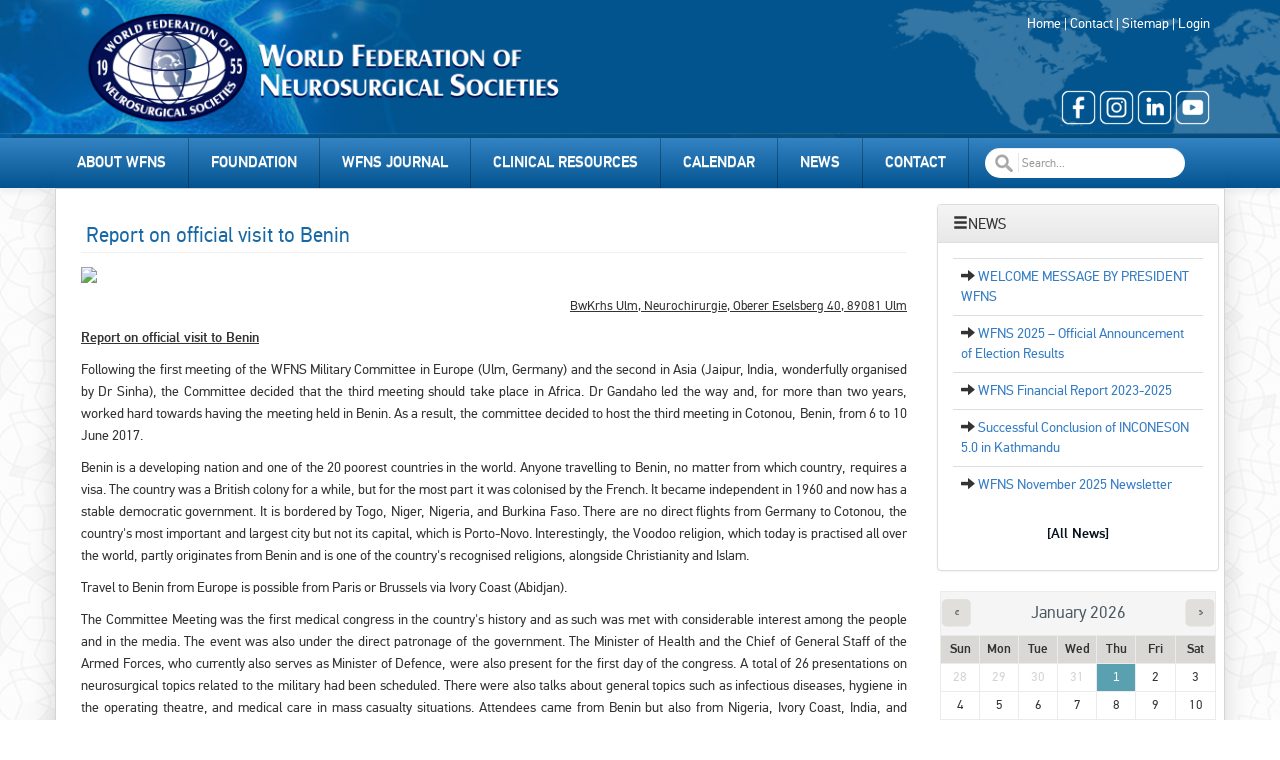

--- FILE ---
content_type: text/html; charset=utf-8
request_url: https://wfns.org/news/20/report-on-official-visit-to-benin
body_size: 50180
content:


<!DOCTYPE html>
<html lang="en">
<head>

	<!-- Start cookieyes banner --> <script id="cookieyes" type="text/javascript" src="https://cdn-cookieyes.com/client_data/8aacebdb6d3781d91e886edc/script.js"></script> <!-- End cookieyes banner -->
	
	
	<!-- Google tag (gtag.js) --> <script async src="https://www.googletagmanager.com/gtag/js?id=AW-16643741571"></script> <script> window.dataLayer = window.dataLayer || []; function gtag(){dataLayer.push(arguments);} gtag('js', new Date()); gtag('config', 'AW-16643741571'); </script> 
	
	<!-- Event snippet for Page view conversion page --> <script> gtag('event', 'conversion', {'send_to': 'AW-16643741571/RVjZCJjF38MZEIOvrYA-'}); </script> 
	
	
    <meta charset="utf-8" /><meta http-equiv="Content-Language" content="tr" /><meta name="viewport" content="width=device-width, initial-scale=1" /><meta name="robots" content="FOLLOW,INDEX" /><meta name="google-site-verification" content="2uAtrdmHBSVLWvfy1KVm9yDJs0QIoLVzssHRWL_INWY" />

    <script src="/js/tab.js"></script>

    <!-- Page Description Begin-->
    <meta name="description" content="World Federation of Neurosurgical Societies WFNS" /><meta name="keywords" content="Report,on,official,visit,to,Benin" /><meta name="author" content="World Federation of Neurosurgical Societies WFNS" /><link rel="stylesheet" href="https://maxcdn.bootstrapcdn.com/font-awesome/4.6.3/css/font-awesome.min.css" /><link rel="stylesheet" href="https://maxcdn.bootstrapcdn.com/bootstrap/3.3.6/css/bootstrap.min.css" integrity="sha384-1q8mTJOASx8j1Au+a5WDVnPi2lkFfwwEAa8hDDdjZlpLegxhjVME1fgjWPGmkzs7" crossorigin="anonymous" /><link rel="stylesheet" href="https://maxcdn.bootstrapcdn.com/bootstrap/3.3.6/css/bootstrap-theme.min.css" integrity="sha384-fLW2N01lMqjakBkx3l/M9EahuwpSfeNvV63J5ezn3uZzapT0u7EYsXMjQV+0En5r" crossorigin="anonymous" />
    <!-- HTML5 shim and Respond.js for IE8 support of HTML5 elements and media queries -->
    <!--[if lt IE 9]>
<![endif]-->

    <script src="https://ajax.googleapis.com/ajax/libs/jquery/1.12.4/jquery.min.js"></script>
    <link href="/style/din.css" type="text/css" rel="stylesheet" /><link href="/style/style.css?a=999" type="text/css" rel="stylesheet" /><link href="/style/menu.css?a=432" type="text/css" rel="stylesheet" />

    <script>
        (function (i, s, o, g, r, a, m) {
            i['GoogleAnalyticsObject'] = r; i[r] = i[r] || function () {
                (i[r].q = i[r].q || []).push(arguments)
            }, i[r].l = 1 * new Date(); a = s.createElement(o),
            m = s.getElementsByTagName(o)[0]; a.async = 1; a.src = g; m.parentNode.insertBefore(a, m)
        })(window, document, 'script', 'https://www.google-analytics.com/analytics.js', 'ga');

        ga('create', 'UA-29791375-15', 'auto');
        ga('send', 'pageview');

    </script>

<title>
	Report on official visit to Benin | WFNS
</title></head>

<body>
    <form method="post" action="./report-on-official-visit-to-benin" onsubmit="javascript:return WebForm_OnSubmit();" id="form2">
<div class="aspNetHidden">
<input type="hidden" name="__EVENTTARGET" id="__EVENTTARGET" value="" />
<input type="hidden" name="__EVENTARGUMENT" id="__EVENTARGUMENT" value="" />
<input type="hidden" name="__VIEWSTATE" id="__VIEWSTATE" value="/wEPDwUKMTY1MTY2Mjk4NGQYAQVEY3RsMDAkY3RsMDAkQ29udGVudFBsYWNlSG9sZGVyTWFzdGVyJENvbnRlbnRQbGFjZUhvbGRlclN1YlBhZ2UkZ3ZBbGwPZ2TvNoNDrWgMrH7+jiC6ijTSWkVnSkHrQNiG2RM+uncqrA==" />
</div>

<script type="text/javascript">
//<![CDATA[
var theForm = document.forms['form2'];
if (!theForm) {
    theForm = document.form2;
}
function __doPostBack(eventTarget, eventArgument) {
    if (!theForm.onsubmit || (theForm.onsubmit() != false)) {
        theForm.__EVENTTARGET.value = eventTarget;
        theForm.__EVENTARGUMENT.value = eventArgument;
        theForm.submit();
    }
}
//]]>
</script>


<script src="/WebResource.axd?d=Kk5B05EGT39u2ri-go47yJ4grX0rU9ag3Mhq0kvRI3WGlMcAHpe8rMm4udI7OiH1Xy8zolZ5B4SSZaf0RWvM9KYRYy0T3zASmFieHSOlZ6M1&amp;t=638901879720898773" type="text/javascript"></script>


<script src="/ScriptResource.axd?d=g5sQd2TIYht6sOU9KkJWLtTQywMDCLhpjjX75RcCL6bwu8TVTyV32X-j6FgTeeOVryEnd-IeWg3sb6k7-57KC8QfWTkNwNEXkwXGDvXrZgE3IPqHwckHePTNHTDx-6IuLtH5hSRmGv7xwEe4ucXctWX59Nx3RNn34tEufgid4_w1&amp;t=ffffffffe6692900" type="text/javascript"></script>
<script src="/ScriptResource.axd?d=pQE3rlVcbv3gkK7s9U1MFLmCrarIPyEA4fxfbKsnGK_72ioUTHrlduzJoSe6ZdLwZGifiTblNOGwlT_NdpKM2zGGuhxreNyzO16pjtq36tn5Wkm8L_1Pq6BN7yk20i-nhBh8VK2kGrZoY19rT-77evFAgZBKIogMOFns_4ffUyU-03QcOn4TxUWl_iM4jRt-0&amp;t=32e5dfca" type="text/javascript"></script>
<script type="text/javascript">
//<![CDATA[
if (typeof(Sys) === 'undefined') throw new Error('ASP.NET Ajax client-side framework failed to load.');
//]]>
</script>

<script src="/ScriptResource.axd?d=8oheH2_iGSRD56RN9fKaTm2evMnL59XTrGHhkDP1CU5HvwQ5tnRCW2C_VlBpdIkie7vtxCA_Ij2Tk5GhEC21T3-RYMxZq5K72upU0tM_PGJhESD-C32lVvAp_HW5II58YwcbmGKBoWMcjdo1QR-mg6S_gyHKS2T93UYRuleJ8myORRUvftY8i3BT19IoUDX60&amp;t=32e5dfca" type="text/javascript"></script>
<script type="text/javascript">
//<![CDATA[
function WebForm_OnSubmit() {
if (typeof(ValidatorOnSubmit) == "function" && ValidatorOnSubmit() == false) return false;
return true;
}
//]]>
</script>

<div class="aspNetHidden">

	<input type="hidden" name="__VIEWSTATEGENERATOR" id="__VIEWSTATEGENERATOR" value="CA8C29DA" />
</div>
        <!-- HEADER BEGIN -->

        <div class="container-fluid wide">
            <div class="container">
                <div class="row">
                    <div class="col-xs-12 col-xs-12-center  col-sm-7 col-md-9">
                        <a href="/">
                            <img style="padding: 10px; display: inline !important; max-width: 548px;" width="100%" src="/images/logofull.png" class="img-responsive"></a>
                    </div>
                    <div class="col-xs-12 col-sm-5 col-md-3" style="padding-top: 13px; padding-bottom: 13px;">
                        <div class="row">
                            <div class="col-xs-12   col-sm-12  col-md-12 topmenu text-right" style="margin-bottom: 5px">
                                <a href="/" class="topmenu">Home</a> | <a href="/menu/42/contact" class="topmenu">Contact</a> | <a href="/site-map/" class="topmenu">Sitemap</a> | <a  class='topmenu' href='/login'>Login</a>
                            </div>
                            <div class="col-xs-12  col-sm-12 col-xs-12-center col-lg-12 vmargin text-right">
                                <a target="_blank" class="imgHover headericon" href="https://www.facebook.com/people/World-Federation-of-Neurosurgical-Societies/100086866039378/">
                                    <img src="/images/facebook.png" width="35" /></a>
                                <a target="_blank" class="imgHover headericon" href="https://www.instagram.com/wfns_neurosurgery?igsh=b2x0Ymc4YWh1MXY4">
                                    <img src="/images/instagram.png" width="35" /></a>
									<a target="_blank" class="imgHover headericon" href="https://www.linkedin.com/authwall?trk=bf&trkInfo=AQHOcnRzh96vkwAAAYYNDKVQASlEyWQjOa91-s5DzzJ1Kon0E56xac1oHFup1zE4nkVp6K8Ok2WTeZp3PK2Ni256IowQ_ZSD982SHj2ieVXmPpW4IlQJYSQYb2mPlKTcFW4jzzQ=&original_referer=&sessionRedirect=https%3A%2F%2Fwww.linkedin.com%2Fcompany%2Fworld-federation-of-neurosurgical-societies%2F">
                                    <img src="/images/link.png" width="35" /></a>
                                <a href="https://www.youtube.com/@worldfederationofneurosurgical" target="_blank" class="imgHover headericon">
                                    <img src="/images/youtube.png?a=23453" width="35" /></a>
                            </div>
                        </div>
                    </div>
                </div>
            </div>
        </div>

        <!-- HEADER END -->

        <div class="container-fluid menuwide">
            

<div class="container  hidden-xs" style="position: relative; padding-left: 0; padding-right: 0px;">
        <div class="main-header" role="banner">
            <div class="mainNavigationPlaceHolder affix-top" data-spy="affix" data-offset-top="250">

                <nav class="navbar yamm main mainNavigation" role="navigation">
                    <div class="navbar-header">
                        <a href="#" data-toggle="collapse" data-target="#navbar-collapse-grid" class="mobileMenuBar">
                            <button style="background: #FFF !important;" type="button" data-toggle="collapse" data-target="#navbar-collapse-grid" class="navbar-toggle">
                                <span class="icon-bar"></span><span class="icon-bar"></span>
                                <span class="icon-bar"></span>
                            </button>
                        </a>
                    </div>
                    <div id="navbar-collapse-grid" class="navbar-collapse collapse">
					<div class="container" style="padding:0">
                        <ul class='nav navbar-nav mainnav'><li class='dropdown yamm-fw'><a href='/menu/2/about-wfns' target='_self' class='dropdown-toggle lv1MainMenu' data-toggle='dropdown'>About WFNS<br/></a><ul class='dropdown-menu'><li><div class='yamm-content'><div class='row menu'><div class='col-sm-3'><a class='lv2MainMenu' href='/menu/5/wfns-history' target='_self'>WFNS History</a></div><div class='col-sm-3'><a class='lv2MainMenu' href='/menu/6/constitution-bylaws' target='_self'>Constitution & Bylaws</a></div><div class='col-sm-3'><span class='menudeneme'>Governance</span><ul><li><a href='/menu/8/wfns-officers' target='_self'>WFNS Officers</a></li><li><a href='/menu/16/wfns-executive-committees' target='_self'>WFNS Executive Committees</a></li></ul></div><div class='col-sm-3'><a class='lv2MainMenu' href='/committees' target='_self'>WFNS Committees</a></div></div><div class='row menu'><div class='col-sm-3'><a class='lv2MainMenu' href='/all-member-societies' target='_self'>WFNS Member Societies</a></div><div class='col-sm-3'><a class='lv2MainMenu' href='/menu/19/become-a-member-society' target='_self'>Become a Member Society</a></div><div class='col-sm-3'><a class='lv2MainMenu' href='/WFNSData/Document/Statement_of_Ethics_in_Neurosurgery.pdf' target='_blank'>Statement of Ethics in Neurosurgery</a></div><div class='col-sm-3'><a class='lv2MainMenu' href='/menu/54/financial-statement' target='_self'>Financial Statement </a></div></div><div class='row menu'><div class='col-sm-3'><a class='lv2MainMenu' href='/menu/61/global-neurosurgical-workforce-map' target='_self'>Global Neurosurgical Workforce Map</a></div></div></li></ul></li><li class='dropdown yamm-fw'><a href='/menu/3/foundation' target='_self' class='dropdown-toggle lv1MainMenu' data-toggle='dropdown'>Foundation<br/></a><ul class='dropdown-menu'><li><div class='yamm-content'><div class='row menu'><div class='col-sm-3'><span class='menudeneme'><a href='/menu/9/about-the-foundation' target='_self'>About the Foundation</a></span><ul><li><a href='/menu/10/executive-board-advisory-board' target='_self'>Executive Board & Advisory Board</a></li><li><a href='/menu/20/foundation-bylaws' target='_self'>Foundation Bylaws</a></li><li><a href='/menu/80/wfns-foundation-usa' target='_self'>WFNS Foundation USA</a></li></ul></div><div class='col-sm-3'><span class='menudeneme'>Training Centers & Fellowship</span><ul><li><a href='/training-centers' target='_self'>Training Centers & Guideline</a></li><li><a href='/menu/23/fellowship-criteria-application-form' target='_self'>Fellowship Criteria & Application Form</a></li></ul></div><div class='col-sm-3'><span class='menudeneme'>Neurosurgical Equipment Support</span><ul><li><a href='/menu/24/equipment-sponsors' target='_self'>Equipment Sponsors</a></li><li><a href='/menu/25/criteria-application-form' target='_self'>Criteria & Application Form</a></li><li><a href='/menu/26/neurosurgical-equipment-dispatched' target='_self'>Neurosurgical Equipment Dispatched</a></li></ul></div><div class='col-sm-3'><a class='lv2MainMenu' href='/menu/27/projects-stories' target='_self'>Projects & Stories</a></div></div><div class='row menu'><div class='col-sm-3'><span class='menudeneme'>How You Can Help</span><ul><li><a href='/menu/29/make-a-donation' target='_self'>Make A Donation</a></li><li><a href='/menu/31/see-previous-donors' target='_self'>See Previous Donors</a></li><li><a href='/WFNSData/Uploads/files/WFNSFoundationSponsorprospectus.pdf' target='_blank'>WFNS Foundation Sponsor Prospectus</a></li></ul></div></div></li></ul></li><li class='yamm-fw'><a class='dropdown-toggle lv1MainMenu' href='/menu/85/wfns-journal' target='_self'>WFNS Journal</a></li><li class='dropdown yamm-fw'><a href='/menu/4/clinical-resources' target='_self' class='dropdown-toggle lv1MainMenu' data-toggle='dropdown'>Clinical Resources<br/></a><ul class='dropdown-menu'><li><div class='yamm-content'><div class='row menu'><div class='col-sm-3'><a class='lv2MainMenu' href='/menu/32/wfns-reviews-in-neurosurgery' target='_self'>WFNS Reviews in Neurosurgery</a></div><div class='col-sm-3'><a class='lv2MainMenu' href='/menu/33/textbooks' target='_self'>Textbooks</a></div><div class='col-sm-3'><a class='lv2MainMenu' href='/menu/34/journals' target='_self'>Journals</a></div><div class='col-sm-3'><a class='lv2MainMenu' href='/menu/35/clinical-presentations' target='_self'>Clinical Presentations</a></div></div><div class='row menu'><div class='col-sm-3'><a class='lv2MainMenu' href='/menu/43/clinical-guidelines' target='_self'>Clinical Guidelines</a></div><div class='col-sm-3'><a class='lv2MainMenu' href='/menu/78/webinars' target='_self'>Webinars</a></div></div></li></ul></li><li class='dropdown yamm-fw'><a href='/menu/36/calendar' target='_self' class='dropdown-toggle lv1MainMenu' data-toggle='dropdown'>Calendar<br/></a><ul class='dropdown-menu'><li><div class='yamm-content'><div class='row menu'><div class='col-sm-3'><a class='lv2MainMenu' href='/events/14' target='_self'>WFNS Events</a></div><div class='col-sm-3'><a class='lv2MainMenu' href='/events/16' target='_self'>WFNS Committees</a></div><div class='col-sm-3'><a class='lv2MainMenu' href='/events/17' target='_self'>WFNS Member Societies</a></div><div class='col-sm-3'><a class='lv2MainMenu' href='/events/18' target='_self'>Other Events</a></div></div><div class='row menu'><div class='col-sm-3'><a class='lv2MainMenu' href='/events' target='_self'>All Events</a></div></div></li></ul></li><li class='yamm-fw'><a class='dropdown-toggle lv1MainMenu' href='/news' target='_self'>News</a></li><li class='yamm-fw'><a class='dropdown-toggle lv1MainMenu' href='/menu/42/contact' target='_self'>Contact</a></li></ul>
						</div>
                    </div>
                </nav>
            </div>
        </div>
        <div style="width: 200px; height: 35px; position: absolute; right: 40px; top: 10px;" class="hidden-md hidden-sm hidden-xs">
            <div id="inc_menu1_incSearch_Panel1" onkeypress="javascript:return WebForm_FireDefaultButton(event, &#39;inc_menu1_incSearch_Button1&#39;)">
	
    <script type="text/javascript">
        $(document).ready(function(){
            $("#Button1").bind("click",function(){$('#'+'inc_menu1_incSearch_Button1').trigger("click");return false;});
            $("body, input, textarea").keypress(function(e){
                if(e.which==13) $("#Button1").click();
            });
        });
        
    </script>
    <input name="ctl00$ctl00$inc_menu1$incSearch$inpGoogleSearch" type="text" id="inc_menu1_incSearch_inpGoogleSearch" class="form-control araInput" placeholder="Search..." />

    <input type="hidden" name="ctl00$ctl00$inc_menu1$incSearch$ie" id="inc_menu1_incSearch_ie" value="UTF-8" />
    <input type="hidden" name="ctl00$ctl00$inc_menu1$incSearch$cx" id="inc_menu1_incSearch_cx" value="006478987534878280734:dwfslacwaky" />
    <input type="hidden" name="ctl00$ctl00$inc_menu1$incSearch$cof" id="inc_menu1_incSearch_cof" value="FORID:11" />

    <div style="visibility: hidden; width: 0; height: 0; margin: 0; padding: 0;">    <span id="inc_menu1_incSearch_validationSearch" style="visibility:hidden;">&nbsp;</span>
            <input type="submit" name="ctl00$ctl00$inc_menu1$incSearch$Button1" value="Button" id="inc_menu1_incSearch_Button1" style="height:0px;width:0px;" />
    </div>

</div>


        </div>
    </div>

    <div class="hidden-sm hidden-md hidden-lg">
        <nav class="navbar navbar-default" style="z-index: 9999">
            <div class="container-fluid">
                <div class="navbar-header">
                    <button type="button" class="navbar-toggle collapsed" data-toggle="collapse" data-target="#navbar" aria-expanded="false" aria-controls="navbar">
                        <span class="sr-only">Toggle navigation</span>
                        <span class="icon-bar"></span>
                        <span class="icon-bar"></span>
                        <span class="icon-bar"></span>
                    </button>
                </div>
                <div id="navbar" class="navbar-collapse collapse">
                    <ul class='nav navbar-nav yenimobile'><li class='dropdown'><a href='/menu/2/about-wfns' target='_self' class='dropdown-toggle' data-toggle='dropdown' role='button' aria-haspopup='true' aria-expanded='false'>About WFNS <span class='caret'></span><br/></a><ul class='dropdown-menu'><li><a href='/menu/5/wfns-history' target='_self'>WFNS History</a></li><li><a href='/menu/6/constitution-bylaws' target='_self'>Constitution & Bylaws</a></li><li><a href='/menu/7/governance' target='_self'>Governance</a></li><li><a href='/committees' target='_self'>WFNS Committees</a></li><li><a href='/all-member-societies' target='_self'>WFNS Member Societies</a></li><li><a href='/menu/19/become-a-member-society' target='_self'>Become a Member Society</a></li><li><a href='/WFNSData/Document/Statement_of_Ethics_in_Neurosurgery.pdf' target='_blank'>Statement of Ethics in Neurosurgery</a></li><li><a href='/menu/54/financial-statement' target='_self'>Financial Statement </a></li><li><a href='/menu/61/global-neurosurgical-workforce-map' target='_self'>Global Neurosurgical Workforce Map</a></li></ul></li><li class='dropdown'><a href='/menu/3/foundation' target='_self' class='dropdown-toggle' data-toggle='dropdown' role='button' aria-haspopup='true' aria-expanded='false'>Foundation <span class='caret'></span><br/></a><ul class='dropdown-menu'><li><a href='/menu/9/about-the-foundation' target='_self'>About the Foundation</a></li><li><a href='/menu/11/training-centers-fellowship' target='_self'>Training Centers & Fellowship</a></li><li><a href='/menu/21/neurosurgical-equipment-support' target='_self'>Neurosurgical Equipment Support</a></li><li><a href='/menu/27/projects-stories' target='_self'>Projects & Stories</a></li><li><a href='/menu/28/how-you-can-help' target='_self'>How You Can Help</a></li></ul></li><li><a href='/menu/85/wfns-journal' target='_self'>WFNS Journal</a></li><li class='dropdown'><a href='/menu/4/clinical-resources' target='_self' class='dropdown-toggle' data-toggle='dropdown' role='button' aria-haspopup='true' aria-expanded='false'>Clinical Resources <span class='caret'></span><br/></a><ul class='dropdown-menu'><li><a href='/menu/32/wfns-reviews-in-neurosurgery' target='_self'>WFNS Reviews in Neurosurgery</a></li><li><a href='/menu/33/textbooks' target='_self'>Textbooks</a></li><li><a href='/menu/34/journals' target='_self'>Journals</a></li><li><a href='/menu/35/clinical-presentations' target='_self'>Clinical Presentations</a></li><li><a href='/menu/43/clinical-guidelines' target='_self'>Clinical Guidelines</a></li><li><a href='/menu/78/webinars' target='_self'>Webinars</a></li></ul></li><li class='dropdown'><a href='/menu/36/calendar' target='_self' class='dropdown-toggle' data-toggle='dropdown' role='button' aria-haspopup='true' aria-expanded='false'>Calendar <span class='caret'></span><br/></a><ul class='dropdown-menu'><li><a href='/events/14' target='_self'>WFNS Events</a></li><li><a href='/events/16' target='_self'>WFNS Committees</a></li><li><a href='/events/17' target='_self'>WFNS Member Societies</a></li><li><a href='/events/18' target='_self'>Other Events</a></li><li><a href='/events' target='_self'>All Events</a></li></ul></li><li><a href='/news' target='_self'>News</a></li><li><a href='/menu/42/contact' target='_self'>Contact</a></li></ul>
                </div>
            </div>
        </nav>
    </div>

        </div>

        <div class="container-fluid icerikbg" >
            

    <div class="container icbg">
        <div class="row">
            <div class="col-sm-12 col-md-9 box">
                <div style="padding:20px;"><div id="ab">
                  </div>
                    
    <div id="ContentPlaceHolderMaster_ContentPlaceHolderSubPage_pnlContent">
	
        <h1 itemprop="description">
            <span id="ContentPlaceHolderMaster_ContentPlaceHolderSubPage_lblTitle">Report on official visit to Benin</span>
        </h1>

        <p align="justify">
	<img src="http://wfns.info/WFNSData/Uploads/images/news_header12072017.jpg" width="100%" /></p>
<p align="right">
	<font size="-1"><u>BwKrhs Ulm, Neurochirurgie, Oberer Eselsberg 40, 89081 Ulm</u></font></p>
<p align="justify">
	<strong><u>Report on official visit to Benin </u></strong><strong><u> </u></strong></p>
<p align="justify">
	Following the first meeting of the WFNS Military Committee in Europe (Ulm, Germany) and the second in Asia (Jaipur, India, wonderfully organised by Dr Sinha), the Committee decided that the third meeting should take place in Africa. Dr Gandaho led the way and, for more than two years, worked hard towards having the meeting held in Benin. As a result, the committee decided to host the third meeting in Cotonou, Benin, from 6 to 10 June 2017.</p>
<p align="justify">
	Benin is a developing nation and one of the 20 poorest countries in the world. Anyone travelling to Benin, no matter from which country, requires a visa. The country was a British colony for a while, but for the most part it was colonised by the French. It became independent in 1960 and now has a stable democratic government. It is bordered by Togo, Niger, Nigeria, and Burkina Faso. There are no direct flights from Germany to Cotonou, the country&#39;s most important and largest city but not its capital, which is Porto-Novo. Interestingly, the Voodoo religion, which today is practised all over the world, partly originates from Benin and is one of the country&#39;s recognised religions, alongside Christianity and Islam.</p>
<p align="justify">
	Travel to Benin from Europe is possible from Paris or Brussels via Ivory Coast (Abidjan).</p>
<p align="justify">
	The Committee Meeting was the first medical congress in the country&#39;s history and as such was met with considerable interest among the people and in the media. The event was also under the direct patronage of the government. The Minister of Health and the Chief of General Staff of the Armed Forces, who currently also serves as Minister of Defence, were also present for the first day of the congress. A total of 26 presentations on neurosurgical topics related to the military had been scheduled. There were also talks about general topics such as infectious diseases, hygiene in the operating theatre, and medical care in mass casualty situations. Attendees came from Benin but also from Nigeria, Ivory Coast, India, and Germany. A number of registered participants from other European, African, and Asian countries had to cancel their visit because they did not receive their visa in time.</p>
<p align="justify">
	Some presentations had to be cancelled as a result and were replaced with presentations by military colleagues from Benin. These substitute presentations were nevertheless very interesting and made for extensive discussions. On average, the presentations lasted 7 minutes, while the longest lasted 17 minutes. The discussions lasted an average of 9 minutes per presentation, with the longest discussion lasting 11 minutes. This shows that every presentation was the subject of great interest and keen discussion. To overcome any language barriers, interpretation from French to English and vice versa was provided via headphones.</p>
<p align="justify">
	Another highlight was the activation of a mobile surgical unit. Financed partly from government funds and with European sponsorship, Dr&nbsp;Gandaho had installed a large-capacity container on a truck, in which surgery can be performed in any environment. All participants had the opportunity to view this container. The day after the congress, the container was used for the first time. In the morning, it was driven to Ouida, where the first operations were performed.</p>
<p align="justify">
	All in all, the meeting showed that, despite all difficulties, it is indeed possible to host such an event in a developing country. Especially for the country and our colleagues in Benin, the meeting provided a wealth of knowledge and experience and served as a demonstration of the esteem of their colleagues in the neurosurgical community.</p>
<p align="justify">
	The location for the next meeting is yet to be decided. There are plans for it to be held in North or South America.&nbsp; Details will be discussed during the WFNS Congress in Istanbul.</p>
<p align="justify">
	&nbsp;</p>
<p style="text-align: center;">
	<img src="http://wfns.info/WFNSData/Uploads/images/news_fig1_12072017.jpg" width="100%" /><br />
	<strong>West African press at the opening of the meeting</strong><br />
	&nbsp;</p>
<p style="text-align: center;">
	<img src="http://wfns.info/WFNSData/Uploads/images/news_fig2_12072017.jpg" width="100%" /><br />
	<strong>Round-table discussion</strong><br />
	&nbsp;</p>
<p style="text-align: center;">
	<img src="http://wfns.info/WFNSData/Uploads/images/news_fig3_12072017.jpg" width="100%" /><br />
	<strong>Surgical container on a truck</strong></p>
<p align="justify">
	Professor U.M. Mauer, MD, (Col, MC)<br />
	<b>Medical Director, Section XII&nbsp;&nbsp;&nbsp;&nbsp;&nbsp;&nbsp;&nbsp;&nbsp;&nbsp;&nbsp;</b>&nbsp;&nbsp;&nbsp;&nbsp;&nbsp;&nbsp;&nbsp;&nbsp;&nbsp;&nbsp;&nbsp;&nbsp;&nbsp;&nbsp;&nbsp;&nbsp;&nbsp;&nbsp;&nbsp;&nbsp;&nbsp;&nbsp;&nbsp;&nbsp;&nbsp;&nbsp;&nbsp;&nbsp;&nbsp;&nbsp;&nbsp;&nbsp;&nbsp;&nbsp;&nbsp;&nbsp;&nbsp;&nbsp;&nbsp;&nbsp;&nbsp;&nbsp;&nbsp;&nbsp;&nbsp;&nbsp;&nbsp;&nbsp;&nbsp;&nbsp;&nbsp;&nbsp;&nbsp;&nbsp;&nbsp;&nbsp;&nbsp;&nbsp;&nbsp;&nbsp;&nbsp;&nbsp;&nbsp;&nbsp;&nbsp;&nbsp;&nbsp;&nbsp;&nbsp;&nbsp;&nbsp;&nbsp;&nbsp;&nbsp;&nbsp;&nbsp;&nbsp;&nbsp;&nbsp;&nbsp;&nbsp;</p>
    
</div>
    

                </div>
            </div>
            <div class="col-sm-12 col-md-3 box">
                
                <div class='panel-group' id='accordion'><div class='panel panel-default'><div class='panel-heading'><h4 class='panel-title'><a data-toggle='collapse' data-parent='#accordion' href='#collapseOne'><span class='glyphicon glyphicon-menu-hamburger'></span>NEWS</a> </h4></div><div id='collapseOne' class='panel-collapse collapse in'><div class='panel-body'><table class='table'><tr><td><span class='glyphicon glyphicon-arrow-right'></span> <a href='https://wfns.org/WFNSData/Uploads/files/WELCOME_MESSAGE_BY_PRESIDENT_WFNS.pdf' target='_blank' >WELCOME MESSAGE BY PRESIDENT WFNS</a> </td></tr><tr><td><span class='glyphicon glyphicon-arrow-right'></span> <a href='/news/386/wfns-2025-official-announcement-of-election-results' target='_parent' >WFNS 2025 – Official Announcement of Election Results</a> </td></tr><tr><td><span class='glyphicon glyphicon-arrow-right'></span> <a href='/news/385/wfns-financial-report-2023-2025' target='_parent' >WFNS Financial Report 2023-2025</a> </td></tr><tr><td><span class='glyphicon glyphicon-arrow-right'></span> <a href='/news/384/successful-conclusion-of-inconeson-5-0-in-kathmandu' target='_parent' >Successful Conclusion of INCONESON 5.0 in Kathmandu</a> </td></tr><tr><td><span class='glyphicon glyphicon-arrow-right'></span> <a href='/news/383/wfns-november-2025-newsletter' target='_parent' >WFNS November 2025 Newsletter</a> </td></tr></table><p align='center'><a style='margin-bottom:10px;font-size:14px; color:#05101c' href='/news/'><b>[All News]</b></a></p></div></div></div></div>
 
                <div class="hidden-xs hidden-md hidden-lg col-sm-12" style="margin-top: 10px; padding: 0px;"></div>
                
<style type="text/css">
    a.h2, a.h2:link {
        text-decoration: none;
        padding: 0px;
        color: #59A1B0;
        font-size: 13px;
        font-weight: bold;
    }


    .tooltip {
        position: static;
        opacity: unset;
        text-align: center;
    }

    .dayHeader {
        text-align: center;
    }

    .TitleCss {
        margin: 5px 0px 5px 0px;
    }
</style>

<link href="/js/cluetip/jquery.cluetip.css" type="text/css" rel="stylesheet" />
<script type="text/javascript">
    Sys.Application.add_load(function () {
        $('.tooltip').cluetip({ splitTitle: '|', mouseOutClose: true, sticky: true, closePosition: 'title', arrows: true });
    });
    //Sys.WebForms.PageRequestManager.getInstance().add_endRequest(doSomething);
</script>
<script type="text/javascript">
//<![CDATA[
Sys.WebForms.PageRequestManager._initialize('ctl00$ctl00$ContentPlaceHolderMaster$inc_calendar$ScriptManager1', 'form2', ['tctl00$ctl00$ContentPlaceHolderMaster$inc_calendar$UpdatePanel1','ContentPlaceHolderMaster_inc_calendar_UpdatePanel1'], [], [], 90, 'ctl00$ctl00');
//]]>
</script>

<div id="ContentPlaceHolderMaster_inc_calendar_UpdatePanel1">
	
        <div style="margin: 0px; padding: 0px; padding-left: 3px;">
            <table id="ContentPlaceHolderMaster_inc_calendar_CalendarEvent" cellspacing="2" cellpadding="4" title="Calendar" style="border-width:1px;border-style:None;height:244px;width:99%;">
		<tr><td colspan="7" style="background-color:WhiteSmoke;border-color:#EBEBEB;border-width:1px;border-style:Solid;"><table class="TitleCss" cellspacing="0" style="color:#4D5A63;font-family:PFDinText,Arial,sans-serif;font-size:17px;width:100%;border-collapse:collapse;">
			<tr><td style="width:15%;"><a href="javascript:__doPostBack('ctl00$ctl00$ContentPlaceHolderMaster$inc_calendar$CalendarEvent','V9466')" style="color:Black" title="Go to the previous month"><img src='/images/Prev.png' border=0></a></td><td align="center" style="width:70%;">January 2026</td><td align="right" style="width:15%;"><a href="javascript:__doPostBack('ctl00$ctl00$ContentPlaceHolderMaster$inc_calendar$CalendarEvent','V9528')" style="color:Black" title="Go to the next month"><img src='/images/Next.png' border='0'></a></td></tr>
		</table></td></tr><tr><th class="dayHeader" align="center" abbr="Sunday" scope="col" style="background-color:#D9D8D4;border-color:#EBEBEB;border-width:1px;border-style:Solid;font-family:PFDinText,Arial,sans-serif;font-size:13px;font-weight:bold;">Sun</th><th class="dayHeader" align="center" abbr="Monday" scope="col" style="background-color:#D9D8D4;border-color:#EBEBEB;border-width:1px;border-style:Solid;font-family:PFDinText,Arial,sans-serif;font-size:13px;font-weight:bold;">Mon</th><th class="dayHeader" align="center" abbr="Tuesday" scope="col" style="background-color:#D9D8D4;border-color:#EBEBEB;border-width:1px;border-style:Solid;font-family:PFDinText,Arial,sans-serif;font-size:13px;font-weight:bold;">Tue</th><th class="dayHeader" align="center" abbr="Wednesday" scope="col" style="background-color:#D9D8D4;border-color:#EBEBEB;border-width:1px;border-style:Solid;font-family:PFDinText,Arial,sans-serif;font-size:13px;font-weight:bold;">Wed</th><th class="dayHeader" align="center" abbr="Thursday" scope="col" style="background-color:#D9D8D4;border-color:#EBEBEB;border-width:1px;border-style:Solid;font-family:PFDinText,Arial,sans-serif;font-size:13px;font-weight:bold;">Thu</th><th class="dayHeader" align="center" abbr="Friday" scope="col" style="background-color:#D9D8D4;border-color:#EBEBEB;border-width:1px;border-style:Solid;font-family:PFDinText,Arial,sans-serif;font-size:13px;font-weight:bold;">Fri</th><th class="dayHeader" align="center" abbr="Saturday" scope="col" style="background-color:#D9D8D4;border-color:#EBEBEB;border-width:1px;border-style:Solid;font-family:PFDinText,Arial,sans-serif;font-size:13px;font-weight:bold;">Sat</th></tr><tr><td align="center" style="color:LightGrey;background-color:White;border-color:#EBEBEB;border-width:1px;border-style:Solid;font-family:PFDinText,Arial,sans-serif;font-size:13px;width:14%;"><span>28</span></td><td align="center" style="color:LightGrey;background-color:White;border-color:#EBEBEB;border-width:1px;border-style:Solid;font-family:PFDinText,Arial,sans-serif;font-size:13px;width:14%;"><span>29</span></td><td align="center" style="color:LightGrey;background-color:White;border-color:#EBEBEB;border-width:1px;border-style:Solid;font-family:PFDinText,Arial,sans-serif;font-size:13px;width:14%;"><span>30</span></td><td align="center" style="color:LightGrey;background-color:White;border-color:#EBEBEB;border-width:1px;border-style:Solid;font-family:PFDinText,Arial,sans-serif;font-size:13px;width:14%;"><span>31</span></td><td align="center" style="background-color:#59A1B0;border-color:#EBEBEB;border-width:1px;border-style:Solid;font-family:PFDinText,Arial,sans-serif;font-size:13px;width:14%;"><a title="1 January 2026|&lt;ol>&lt;li>&lt;a class=&#39;h2&#39; target=&#39;_parent&#39; href=&#39;/events/17/wfns-member-societies/343/zurich-microsurgical-courses-2026&#39;>Zurich Microsurgical Courses 2026&lt;/a>&lt;/li>&lt;/ol>" class="tooltip" href="#" style="color:White;">1</a></td><td align="center" style="background-color:White;border-color:#EBEBEB;border-width:1px;border-style:Solid;font-family:PFDinText,Arial,sans-serif;font-size:13px;width:14%;"><span>2</span></td><td align="center" style="background-color:White;border-color:#EBEBEB;border-width:1px;border-style:Solid;font-family:PFDinText,Arial,sans-serif;font-size:13px;width:14%;"><span>3</span></td></tr><tr><td align="center" style="background-color:White;border-color:#EBEBEB;border-width:1px;border-style:Solid;font-family:PFDinText,Arial,sans-serif;font-size:13px;width:14%;"><span>4</span></td><td align="center" style="background-color:White;border-color:#EBEBEB;border-width:1px;border-style:Solid;font-family:PFDinText,Arial,sans-serif;font-size:13px;width:14%;"><span>5</span></td><td align="center" style="background-color:White;border-color:#EBEBEB;border-width:1px;border-style:Solid;font-family:PFDinText,Arial,sans-serif;font-size:13px;width:14%;"><span>6</span></td><td align="center" style="background-color:White;border-color:#EBEBEB;border-width:1px;border-style:Solid;font-family:PFDinText,Arial,sans-serif;font-size:13px;width:14%;"><span>7</span></td><td align="center" style="background-color:White;border-color:#EBEBEB;border-width:1px;border-style:Solid;font-family:PFDinText,Arial,sans-serif;font-size:13px;width:14%;"><span>8</span></td><td align="center" style="background-color:White;border-color:#EBEBEB;border-width:1px;border-style:Solid;font-family:PFDinText,Arial,sans-serif;font-size:13px;width:14%;"><span>9</span></td><td align="center" style="background-color:White;border-color:#EBEBEB;border-width:1px;border-style:Solid;font-family:PFDinText,Arial,sans-serif;font-size:13px;width:14%;"><span>10</span></td></tr><tr><td align="center" style="background-color:White;border-color:#EBEBEB;border-width:1px;border-style:Solid;font-family:PFDinText,Arial,sans-serif;font-size:13px;width:14%;"><span>11</span></td><td align="center" style="background-color:White;border-color:#EBEBEB;border-width:1px;border-style:Solid;font-family:PFDinText,Arial,sans-serif;font-size:13px;width:14%;"><span>12</span></td><td align="center" style="background-color:White;border-color:#EBEBEB;border-width:1px;border-style:Solid;font-family:PFDinText,Arial,sans-serif;font-size:13px;width:14%;"><span>13</span></td><td align="center" style="background-color:#59A1B0;border-color:#EBEBEB;border-width:1px;border-style:Solid;font-family:PFDinText,Arial,sans-serif;font-size:13px;width:14%;"><a title="14 January 2026|&lt;ol>&lt;li>&lt;a class=&#39;h2&#39; target=&#39;_parent&#39; href=&#39;/events/17/wfns-member-societies/329/5th-international-neurosurgery-and-neurological-surgeons-conference&#39;>5th International Neurosurgery and Neurological Surgeons Conference&lt;/a>&lt;/li>&lt;/ol>" class="tooltip" href="#" style="color:White;">14</a></td><td align="center" style="background-color:White;border-color:#EBEBEB;border-width:1px;border-style:Solid;font-family:PFDinText,Arial,sans-serif;font-size:13px;width:14%;"><span>15</span></td><td align="center" style="background-color:White;border-color:#EBEBEB;border-width:1px;border-style:Solid;font-family:PFDinText,Arial,sans-serif;font-size:13px;width:14%;"><span>16</span></td><td align="center" style="background-color:White;border-color:#EBEBEB;border-width:1px;border-style:Solid;font-family:PFDinText,Arial,sans-serif;font-size:13px;width:14%;"><span>17</span></td></tr><tr><td align="center" style="background-color:White;border-color:#EBEBEB;border-width:1px;border-style:Solid;font-family:PFDinText,Arial,sans-serif;font-size:13px;width:14%;"><span>18</span></td><td align="center" style="background-color:White;border-color:#EBEBEB;border-width:1px;border-style:Solid;font-family:PFDinText,Arial,sans-serif;font-size:13px;width:14%;"><span>19</span></td><td align="center" style="background-color:White;border-color:#EBEBEB;border-width:1px;border-style:Solid;font-family:PFDinText,Arial,sans-serif;font-size:13px;width:14%;"><span>20</span></td><td align="center" style="background-color:White;border-color:#EBEBEB;border-width:1px;border-style:Solid;font-family:PFDinText,Arial,sans-serif;font-size:13px;width:14%;"><span>21</span></td><td align="center" style="background-color:#59A1B0;border-color:#EBEBEB;border-width:1px;border-style:Solid;font-family:PFDinText,Arial,sans-serif;font-size:13px;width:14%;"><a title="22 January 2026|&lt;ol>&lt;li>&lt;a class=&#39;h2&#39; target=&#39;_parent&#39; href=&#39;/events/18/other-events/339/zurich-microsurgery-course-2026&#39;>Zurich Microsurgery Course 2026&lt;/a>&lt;/li>&lt;/ol>" class="tooltip" href="#" style="color:White;">22</a></td><td align="center" style="background-color:White;border-color:#EBEBEB;border-width:1px;border-style:Solid;font-family:PFDinText,Arial,sans-serif;font-size:13px;width:14%;"><span>23</span></td><td align="center" style="width:14%;font-weight:bold;font-size:13px;font-family:PFDinText,Arial,sans-serif;color:White;border-width:1px;border-style:Solid;border-color:#EBEBEB;background-color:#030F50;"><span>24</span></td></tr><tr><td align="center" style="background-color:White;border-color:#EBEBEB;border-width:1px;border-style:Solid;font-family:PFDinText,Arial,sans-serif;font-size:13px;width:14%;"><span>25</span></td><td align="center" style="background-color:White;border-color:#EBEBEB;border-width:1px;border-style:Solid;font-family:PFDinText,Arial,sans-serif;font-size:13px;width:14%;"><span>26</span></td><td align="center" style="background-color:White;border-color:#EBEBEB;border-width:1px;border-style:Solid;font-family:PFDinText,Arial,sans-serif;font-size:13px;width:14%;"><span>27</span></td><td align="center" style="background-color:White;border-color:#EBEBEB;border-width:1px;border-style:Solid;font-family:PFDinText,Arial,sans-serif;font-size:13px;width:14%;"><span>28</span></td><td align="center" style="background-color:White;border-color:#EBEBEB;border-width:1px;border-style:Solid;font-family:PFDinText,Arial,sans-serif;font-size:13px;width:14%;"><span>29</span></td><td align="center" style="background-color:White;border-color:#EBEBEB;border-width:1px;border-style:Solid;font-family:PFDinText,Arial,sans-serif;font-size:13px;width:14%;"><span>30</span></td><td align="center" style="background-color:White;border-color:#EBEBEB;border-width:1px;border-style:Solid;font-family:PFDinText,Arial,sans-serif;font-size:13px;width:14%;"><span>31</span></td></tr><tr><td align="center" style="color:LightGrey;background-color:White;border-color:#EBEBEB;border-width:1px;border-style:Solid;font-family:PFDinText,Arial,sans-serif;font-size:13px;width:14%;"><span>1</span></td><td align="center" style="color:LightGrey;background-color:White;border-color:#EBEBEB;border-width:1px;border-style:Solid;font-family:PFDinText,Arial,sans-serif;font-size:13px;width:14%;"><span>2</span></td><td align="center" style="color:LightGrey;background-color:White;border-color:#EBEBEB;border-width:1px;border-style:Solid;font-family:PFDinText,Arial,sans-serif;font-size:13px;width:14%;"><span>3</span></td><td align="center" style="color:LightGrey;background-color:White;border-color:#EBEBEB;border-width:1px;border-style:Solid;font-family:PFDinText,Arial,sans-serif;font-size:13px;width:14%;"><span>4</span></td><td align="center" style="color:LightGrey;background-color:White;border-color:#EBEBEB;border-width:1px;border-style:Solid;font-family:PFDinText,Arial,sans-serif;font-size:13px;width:14%;"><span>5</span></td><td align="center" style="color:LightGrey;background-color:White;border-color:#EBEBEB;border-width:1px;border-style:Solid;font-family:PFDinText,Arial,sans-serif;font-size:13px;width:14%;"><span>6</span></td><td align="center" style="color:LightGrey;background-color:White;border-color:#EBEBEB;border-width:1px;border-style:Solid;font-family:PFDinText,Arial,sans-serif;font-size:13px;width:14%;"><span>7</span></td></tr>
	</table>
    
</div>
</div>



                   </div>
        </div>
    </div>


        </div>
<div style="clear:both"></div>
        <div class="container-fluid footer widefooter">
            <div class="container" style="padding-top: 20px; padding-bottom: 20px;">
                <div class="row">
                    <div class="col-md-3 col-sm-3 box footerfont">
                        <h6>CONTACT</h6>
                        <p>WFNS Central Office<br>
                        Ceskomoravsk� 2510/19, 190 00 Prague <br>Czech Republic.
                        </p>
                        <p>Tel: <a href="tel:+420607009572" style="color: white;">+420 607 009 572</a>
                        <br><!--
                        Fax: +41 (0) 22 362 4352
                        <br>-->
                        E-Mail: <a href="mailto:info@wfns-secretariat.org" style="color: white;">info@wfns-secretariat.org</a><br>
                         <a href="mailto:centraloffice@wfns.org" style="color: white;">centraloffice@wfns.org</a></p>
                        
                    </div>
                    <div class="col-sm-9 box">
                        <div class="row">
                            <div class="col-sm-3 footerBox footerfont">
                                <h6>ABOUT WFNS</h6>
                                <ul class="footer">
                                    <li><a href="/menu/5/wfns-history">WFNS History</a></li>
                                    <li><a href="/menu/6/constitution-bylaws">Constitution & Bylaws</a></li>
                                    <li><a href="/menu/7/governance">Governance</a></li>
                                    <li><a href="/committees/">WFNS Committees</a></li>
                                    <li><a href="/all-member-societies/">WFNS Member Societies</a></li>
                                    <li><a href="/menu/19/become-a-member">Become a Member</a></li>
                                    <li><a href="/menu/89/cookie-policy">Cookie Policy</a></li>
                                    <li><a href="/menu/90/data-privacy-policy">Privacy Policy</a></li>
                                </ul>
                            </div>
                            <div class="col-sm-3 footerBox footerfont">
                                <h6>FOUNDATION</h6>
                                <ul class="footer">
                                    <li><a href="/menu/9/about-the-foundation">About the Foundation</a></li>
                                    <li><a href="/menu/11/training-centers-fellowship">Training Centers & Fellowship</a></li>
                                    <li><a href="/menu/21/neurosurgical-equipment-support">Neurosurgical Equipment Support</a></li>
                                    <li><a href="/menu/27/projects-stories">Projects & Stories</a></li>
                                    <li><a href="/menu/28/how-you-can-help">How You Can Help</a></li>
                                </ul>
                            </div>

                            <div class="col-sm-3 footerBox footerfont">
                                <h6>CLINICAL RESOURCES</h6>
                                <ul class="footer">
                                    <li><a href="/menu/32/wfns-reviews-in-neurosurgery">WFNS Reviews in Neurosurgery</a></li>
                                    <li><a href="/menu/33/textbooks">Textbooks</a></li>
                                    <li><a href="/menu/34/journals">Journals</a></li>
                                    <li><a href="/menu/35/clinical-presentations">Clinical Presentations</a></li>
                                    <li><a href="/menu/43/clinical-guidelines">Clinical Guidelines</a></li>
                                </ul>
                            </div>
                            <div class="col-sm-3 footerBox footerfont">
                                <h6>EVENTS</h6>
                                <ul class="footer">
                                    <li><a href="/events/14">WFNS Events</a></li>
                                    <li><a href="/events/16">Events of WFNS Committees</a></li>
                                    <li><a href="/events/17">Events of WFNS Member Societies</a></li>
                                    <li><a href="/events/18">Events of Equipment Sponsors & Training Centers</a></li>
                                    <li><a href="/events">All Events</a></li>
                                </ul>
                            </div>
                        </div>
                    </div>
                </div>
            </div>

            <center>
            <a target="_blank" class="looktext" href="http://www.lookus.net">LookUs</a>&nbsp;
        </center>
        </div>


        <script src="https://maxcdn.bootstrapcdn.com/bootstrap/3.3.6/js/bootstrap.min.js" integrity="sha384-0mSbJDEHialfmuBBQP6A4Qrprq5OVfW37PRR3j5ELqxss1yVqOtnepnHVP9aJ7xS" crossorigin="anonymous"></script>
        <script type='text/javascript'>

            $(document).ready(function () {

                $('ul.dropdown-menu [data-toggle=dropdown]').on('click', function (event) {
                    // Avoid following the href location when clicking
                    event.preventDefault();
                    // Avoid having the menu to close when clicking
                    event.stopPropagation();
                    // If a menu is already open we close it
                    //$('ul.dropdown-menu [data-toggle=dropdown]').parent().removeClass('open');
                    // opening the one you clicked on
                    $(this).parent().addClass('open');

                    var menu = $(this).parent().find("ul");
                    var menupos = menu.offset();

                    if ((menupos.left + menu.width()) + 30 > $(window).width()) {
                        var newpos = -menu.width();
                    } else {
                        var newpos = $(this).parent().width();
                    }
                    menu.css({ left: newpos });

                });

            });

        </script>

        
<script src="/js/cluetip/jquery.hoverIntent.js" type="text/javascript"></script>
<script src="/js/cluetip/jquery.cluetip.js" type="text/javascript"></script>
<script src="/js/images.js" type="text/javascript"></script>

    
<script type="text/javascript">
//<![CDATA[
var Page_Validators =  new Array(document.getElementById("inc_menu1_incSearch_validationSearch"));
//]]>
</script>

<script type="text/javascript">
//<![CDATA[
var inc_menu1_incSearch_validationSearch = document.all ? document.all["inc_menu1_incSearch_validationSearch"] : document.getElementById("inc_menu1_incSearch_validationSearch");
inc_menu1_incSearch_validationSearch.controltovalidate = "inc_menu1_incSearch_inpGoogleSearch";
inc_menu1_incSearch_validationSearch.validationGroup = "googleSearch";
inc_menu1_incSearch_validationSearch.evaluationfunction = "RequiredFieldValidatorEvaluateIsValid";
inc_menu1_incSearch_validationSearch.initialvalue = "";
//]]>
</script>


<script type="text/javascript">
//<![CDATA[

var Page_ValidationActive = false;
if (typeof(ValidatorOnLoad) == "function") {
    ValidatorOnLoad();
}

function ValidatorOnSubmit() {
    if (Page_ValidationActive) {
        return ValidatorCommonOnSubmit();
    }
    else {
        return true;
    }
}
        
document.getElementById('inc_menu1_incSearch_validationSearch').dispose = function() {
    Array.remove(Page_Validators, document.getElementById('inc_menu1_incSearch_validationSearch'));
}
//]]>
</script>
</form>
	
	
	<!-- WFNS Photo Modal (global) -->  

<div class="modal fade" id="wfnsPhotoModal" tabindex="-1" role="dialog" aria-hidden="true" style="margin-top:50px">
  <div class="modal-dialog modal-sm" role="document">
    <div class="modal-content">
      <div class="modal-header">
        <button type="button" class="close" data-dismiss="modal" aria-label="Close">
          <span aria-hidden="true">&times;</span>
        </button>
        <h4 class="modal-title" id="wfnsPhotoModalTitle">Photo</h4>
      </div>
      <div class="modal-body">
        <img id="wfnsPhotoModalImg" class="wfns-cc-modal-img" src="" alt="">
      </div>
    </div>
  </div>
</div>

	
</body>
</html>







--- FILE ---
content_type: text/css
request_url: https://wfns.org/style/din.css
body_size: 607
content:
@font-face {
    font-family: PFDinText;
    src: url(fonts/pfdintextpro-regular.eot);
    src: url(fonts/pfdintextpro-regular.eot?#iefix) format("embedded-opentype"),url(fonts/pfdintextpro-regular.woff) format("woff"),url(fonts/pfdintextpro-regular.ttf) format("truetype"),url(fonts/pfdintextpro-regular.svgz#PFDinText) format("svg");
    font-weight: 400;
    font-style: normal;
}

@font-face {
    font-family: PFDinText;
    src: url(fonts/pfdintextpro-medium.eot);
    src: url(fonts/pfdintextpro-medium.eot?#iefix) format("embedded-opentype"),url(fonts/pfdintextpro-medium.woff) format("woff"),url(fonts/pfdintextpro-medium.ttf) format("truetype"),url(fonts/pfdintextpro-medium.svgz#PFDinText) format("svg");
    font-weight: 700;
    font-style: normal;
}


--- FILE ---
content_type: text/css
request_url: https://wfns.org/style/style.css?a=999
body_size: 21020
content:
@import url("din.css");

body {
    margin: 0 !important;
    padding: 0 !important;
    direction: ltr;
    font-family: PFDinText,Arial,sans-serif !important;
    font-size: 14px;
    background: #fff;
    line-height: 1.6em;
}

h1 {
    font-family: PFDinText,Arial,sans-serif;
    color: #1868A6;
    font-size: 16pt;
    padding: 5px;
    border-bottom: 1px solid #F1F1F1;
}

h4, h5, h6 {
    font-family: PFDinText,Arial,sans-serif;
}

h1 {
    padding-top: 0;
    margin-top: 0;
}
#animation_container, canvas, #dom_overlay_container {
    width: 100% !important;
    height: 100% !important;
}

h4 {
    color: #909090;
    font-size: 15px;
}

h5 {
    color: #057BCB;
    font-size: 15px;
    padding-top: 5px;
    margin-top: 3px;
}

h2 {
    font-family: PFDinText,Arial,sans-serif;
    ;
    color: #59A1B0;
    font-size: 17px;
    padding-top: 4px;
    margin-top: 0px;
}

h3 {
    font-family: PFDinText,Arial,sans-serif;
    ;
    color: #306161;
    font-size: 15px;
    font-weight: bold;
    margin-top: 3px;
}

h1.widgetH1 {
    font-size: 25px;
    font-family: PFDinText,Arial,sans-serif;
    ;
}

h3.boxh3 {
    font-size: 15px;
    font-family: PFDinText,Arial,sans-serif;
    ;
    margin: 0;
    padding: 10px 0;
    letter-spacing: 0.9px;
}

hr {
    margin-top: 10px;
    margin-bottom: 10px;
    border: 0;
    border-top: 1px solid #eee;
}

a:hover {
    text-decoration: none;
}

.wide {
    width: 100%;
    height: 100%;
    height: calc(100% - 1px);
    background-image: url(../images/headerbg.png);
    background-repeat: no-repeat;
    background-size: cover;
}

.widefooter {
    width: 100%;
    height: 100%;
    height: calc(100% - 1px);
    background-image: url(../images/footerbg.jpg);
    background-repeat: no-repeat;
    background-size: cover;
}

.icerikbg {
    background-image: url(../images/bg.png);
    background-repeat: repeat;
}

.icbg {
    -webkit-box-shadow: 0 3px 24px rgba(2,2,2,.15);
    -moz-box-shadow: 0 3px 24px rgba(2,2,2,.15);
    box-shadow: 0 3px 24px rgba(2,2,2,.15);
    border-top: 1px solid #d4d4d4;
    border-right: 1px solid #d4d4d4;
    border-left: 1px solid #d4d4d4;
    border-bottom: : 0px;
    background-color: #ffffff;
    padding-top: 10px;
    padding-bottom: 10px;
	min-height:500px
}

.menuwide {
    width: 100%;
    height: 50px;
    background-color: #ff7800;
    -webkit-box-shadow: 0 5px 5px rgba(0,1,1,.11);
    -moz-box-shadow: 0 5px 5px rgba(0,1,1,.11);
    box-shadow: 0 5px 5px rgba(0,1,1,.11);
    background-image: -webkit-linear-gradient(bottom, #035390, #3484c3);
    background-image: -moz-linear-gradient(bottom, #035390, #3484c3);
    background-image: -o-linear-gradient(bottom, #035390, #3484c3);
    background-image: -ms-linear-gradient(bottom, #035390, #3484c3);
    background-image: linear-gradient(to top, #035390, #3484c3);
}

.topmenu {
    color: #fff;
}

    .topmenu:hover {
        color: #fff;
    }

@media (min-width: 992px ) {
    .vmargin {
        margin-top: 50px;
        position: relative;
    }
	.covid {
		width: 20%;
	}
}

@media (max-width: 768px) {
    .col-xs-12-center {
        text-align: center;
    }
	.covid {
		width: 20%;
	}
}

a.imgHover img:hover {
    -ms-filter: "progid:DXImageTransform.Microsoft.Alpha(Opacity:50)";
    filter: alpha(opacity=50);
    -moz-opacity: 0.5;
    -khtml-opacity: 0.5;
    opacity: 0.5;
    -webkit-transition-duration: 0.5s;
    -moz-transition-duration: 0.5s;
    transition-duration: 0.5s;
}


.araInput {
    background: #FFF url(../images/searchicon.png) no-repeat !important;
    -moz-border-radius: 20px !important;
    -webkit-border-radius: 20px !important;
    -khtml-border-radius: 20px !important;
    border-radius: 20px !important;
    padding-left: 37px !important;
    margin-right: 30px !important;
    color: #000 !important;
    border: none !important;
    height: 30px;
    font-size: 12px !important;
}

.carousel-inner > .item > img,
.carousel-inner > .item > a > img {
    padding-top: 20px;
    padding-bottom: 20px;
    width: 72%;
    margin: auto;
}

@media (max-width:750px) {
    .carousel-inner > .item > img,
    .carousel-inner > .item > a > img {
        padding-top: 20px;
        padding-bottom: 20px;
        width: 30%;
        margin: auto;
    }
	.covid {
		width: 20%;
	}
}


.carousel-control.left {
    background: #F2F2F2;
    height: 70px;
    margin-top: 30%;
}

.carousel-control.right {
    background: #F2F2F2;
    height: 70px;
    margin-top: 30%;
}

.tumHaberler {
    color: #231F20;
    font-family: PFDinText,Arial,sans-serif;
    font-weight: bold;
    font-size: 15px;
    display: block;
    padding-left: 160px;
    padding-top: 10px;
}

ul.rightBox {
    margin: 0;
    padding: 0;
}

    ul.rightBox li {
        display: block;
        margin: 0;
        padding: 0;
        border-top: 1px solid #D9D9D9;
    }

        ul.rightBox li a {
            display: block;
            padding: 6px 10px;
            text-decoration: none;
            color: #505050;
        }

            ul.rightBox li a:hover {
                background: #F5F4F2;
                text-decoration: none;
            }

        ul.rightBox li.oynama a:hover {
            background: none !important;
            cursor: default !important;
        }


@media all and (max-width: 991px) and (min-width: 768px) {
    .butongiris {
        font-size: 12px !important;
    }
	.covid {
		width: 20%;
	}
}

.anaSliderWrapper {
    visibility: hidden;
    position: relative;
    width: 1140px;
    height: 462px;
    overflow: hidden;
}

.anaSlider {
    cursor: pointer;
    position: absolute;
    left: 0px;
    top: 0px;
    width: 1140px;
    height: 416px;
    overflow: hidden;
	transition(.6s ease-in-out left);
}




    .anaSlider h2 {
        z-index: 9999;
        background-color: rgba(0, 0, 0, 0.5);
        padding: 20px;
        color: #fff;
        position: absolute;
        bottom: 30px;
        height: 100px;
        width: 100%;
        font-size: 20px;
        font-family: DINTr;
        text-align: justify;
    }

@media (max-width: 479px ) {
    .anaSlider h2 {
        bottom: 80px;
    }
	.covid {
		width: 100%;
	}
}

.box {
    padding: 5px;
}

.jssorb05 {
    position: absolute;
    left: 0 !important;
    width: 100% !important;
}

    .jssorb05 span {
        display: block;
        padding: 7px;
    }

    .jssorb05 div, .jssorb05 div:hover, .jssorb05 .av {
        /*
position: absolute;
width: 32px;
height: 32px;
background: url(assets/b05.png) no-repeat;
overflow: hidden; */
        text-align: center;
        cursor: pointer;
    }

    .jssorb05 div {
        background: #EEEEEE;
        color: #494949 !important;
    }

        .jssorb05 div:hover, .jssorb05 .av:hover {
            background: #2575b4;
            color: #FFF !important;
        }

    .jssorb05 .av {
        background: #2575b4;
        color: #FFF !important;
    }

    .jssorb05 .dn, .jssorb05 .dn:hover {
        background-position: -97px -7px;
    }

.jssora11l, .jssora11r {
    display: block;
    position: absolute;
    width: 37px;
    height: 37px;
    cursor: pointer;
    background: url(a11.png) no-repeat;
    overflow: hidden;
}

.jssora11l {
    background-position: -11px -41px;
}

.jssora11r {
    background-position: -71px -41px;
}

.jssora11l:hover {
    background-position: -131px -41px;
}

.jssora11r:hover {
    background-position: -191px -41px;
}

.jssora11l.jssora11ldn {
    background-position: -251px -41px;
}

.jssora11r.jssora11rdn {
    background-position: -311px -41px;
}

.borderDiv {
    border: 1px solid #EBEBEB;
    background-image: -webkit-linear-gradient(bottom, #fcfbfb, #fff);
    background-image: -moz-linear-gradient(bottom, #fcfbfb, #fff);
    background-image: -o-linear-gradient(bottom, #fcfbfb, #fff);
    background-image: -ms-linear-gradient(bottom, #fcfbfb, #fff);
    background-image: linear-gradient(to top, #fcfbfb, #fff);
    padding: 10px 10px 0px 10px;
}


.account ul {
    list-style-type: disc;
    margin: 0;
    padding: 0;
    padding-left: 5px;
}

    .account ul li {
        list-style-type: disc;
        display: inline-block;
        color: #000;
        padding-top: 10px;
        padding-right: 20px;
        text-decoration: none;
    }

.girisheader {
    background-color: #75935D;
    height: 41px;
    width: 100%;
    color: #fff;
}

.twitterheader {
    background-color: #0097E0;
    height: 37px;
    width: 100%;
}

    .twitterheader strong {
        float: left;
        font-size: 15px;
        padding: 10px 10px;
        align-items: center;
        color: #fff;
        font-family: PFDinText,Arial,sans-serif;
        font-weight: bold;
    }

.facebookheader {
    background-color: #3b5998;
    height: 37px;
    width: 100%;
}

    .facebookheader strong {
        float: left;
        font-size: 15px;
        padding: 8px 10px;
        align-items: center;
        color: #fff;
        font-family: PFDinText,Arial,sans-serif;
        font-weight: bold;
    }

.girisheader strong {
    float: left;
    font-size: 15px;
    padding: 10px 10px;
    align-items: center;
    color: #fff;
    font-family: PFDinText,Arial,sans-serif;
    font-weight: bold;
}

@media all and (max-width: 991px) and (min-width: 768px) {
    .butongiris {
        font-size: 12px !important;
    }
	.covid {
		width: 20%;
	}
}

.mainbox img {
    width:18.39%;
    margin-right: 1%;
    margin-bottom: 10px;
    min-width: 100px;
}

@media all and (max-width: 596px) and (min-width: 484px) {
    .mainbox img {
        width: 20%;
        margin-right: 0;
        margin-bottom: 10px;
        min-width: 100px;
    }
	.covid {
		width: 100%;
	}
}

.haberlerbaslik {
    border-bottom: 2px solid #255a7a;
    padding-bottom: 5px;
    padding-left: 0px;
	padding-top: 7px;
}

.haberlerbaslikcovid {
    color: #126a8a;
    font-size: 11pt;
}

.haberbaslikcovid a {
	color: #fff;
}

.newscovid {
    font-size: 15px;
    font-weight: bold;
    color: #fff;
	padding-left: 5px;
}

.allnewscovid a {
	font-size: 13px;
    padding: 2px 8px 2px 8px;
    color: #DFED19;
}


.haberboxbordercovid{
    padding-bottom:10px !important;
}

.covid {
	width: 20%;
	float: left;
	padding-top: 0px;
}


.news {
    font-size: 15px;
    font-weight: bold;
    color: #255a7a;
}

.allnews a {
    background-color: #255a7a;
    padding: 2px 8px 2px 8px;
    color: #fff;
}
.heightautobox {
    display: flex;
    flex-flow: wrap;
}
.haberbox {
 
   padding-left:8px;
   padding-right:8px;
    padding-top: 15px;
    
}
.haberboxborder{
    padding-bottom:10px !important;
      border-bottom:1px dashed #ccc;
}
.haberresim {
    padding-left: 0px;
    padding-right: 0px;
}
.haberresim img {
    border:1px solid #ccc;
}

@media all and (max-width: 767px) and (min-width: 525px) {
    .haberresim {
        padding-left: 0px;
        padding-right: 10px;
    }

    .haberbox {
        padding-left: 0px;
        padding-right: 0px;
        padding-top: 15px;
        padding-bottom: 15px;
    }
	.covid {
		width: 20%;
	}
}

@media all and (max-width: 525px) and (min-width: 1px) {
    .haberresim {
        display: none;
    }

    .haberyazi {
        width: 100%;
        font-size: 13px;
    }

    .haberbox {
        padding-right: 0px;
        border-bottom: 1px dashed #e8e8e8;
    }
	.covid {
		width: 100%;
	}
}

.haberyazi {
    padding-left: 0px;
    font-size: 10pt;
        line-height: 12pt !important;
}

.haberbaslik {
    color: #126a8a;
    font-size: 11pt;

}
a {
    color:#347cc4;
}

.etkinlikbaslik {
    margin-top: 10px;
    padding-left: 0px;
    color: #255a7a;
    padding-bottom: 5px;
    font-size: 15px;
    font-weight: bold;
    border-bottom: 2px solid #255a7a;
}

.etkinliklerbox {
    border: 1px solid #ddd;
    padding: 10px;
}

.etkinliktarih {
    float: left;
    text-align: center;
    width: 65px;
    height: 57px;
    margin-right: 5px;
    border: 1px solid #DEE2ED;
    background-color: #FEFEFE;
}

.gunfont {
    color: #5B5E67;
    font-weight: bold;
    font-size: 25px;
    border-bottom: 1px solid #D2D8E6;
    padding-bottom: 5px;
    padding-top: 10px;
    line-height: 18px;
}

.yilfont {
    font-size: 13px;
    line-height: 23px;
}

.etkinlikadi {
    color: #575757;
    font-weight: bold;
    float: left;
    font-size: 13px;
    width: 210px;
    line-height:12pt;
}

.etkinlikyer {
    color: #008496;
    font-size: 13px;
}

.etkinlikbox {
        padding: 7.45px 0px;
    border-bottom: 1px dotted #C3C1C2;
}

.footerfont {
    color: #fff;
    font-size: 12px;
}

    .footerfont h6 {
        color: #fff;
        font-weight: bold;
        font-size: 15px;
    }

.footerBox {
    border-left: 1px solid #2c6ba0;
}

.footer {
    font-size: 12px;
}

ul.footer {
    padding-left: 0;
    list-style-type: none;
}

    ul.footer a {
        color: #fff;
    }


.readMore {
    color: #008496;
    font-size: 14px;
    font-weight: bold;
}

.boxGray {
    background-color: #F5F5F5;
    border: 1px solid #F5F5F5;
    padding: 5px;
    margin-bottom: 5px;
    -webkit-border-radius: 15px;
    -moz-border-radius: 15px;
    border-radius: 15px;
}

.looktext {
    font-family: PFDinText,Arial,sans-serif;
    color: #457AA8;
    font-size: 13px;
    font-weight: bold;
    font-style: normal;
    font-variant: normal;
}

a.looktext {
    color: #457AA8;
    text-decoration: none;
}

    a.looktext:hover {
        *color: #AE4797;
        color: #fff;
    }

.cse .gsc-search-button input.gsc-search-button-v2, input.gsc-search-button-v2 {
    width: 70px !important;
    height: 30px !important;
}

.gsc-input-box {
    border: 1px solid #D9D9D9;
    background: #fff;
    height: 27px !important;
}

.gsib_a {
    width: 100%;
    padding: 0px 6px 0 !important;
}

.gsc-input-box {
    border: 1px solid #D9D9D9;
    background: #fff;
    padding-top: 3px !important;
    height: 33px !important;
}

.cse .gsc-search-button input.gsc-search-button-v2, input.gsc-search-button-v2 {
    width: 13px;
    height: 13px;
    padding: 6px 27px;
    min-width: 13px;
    margin-top: 2px;
}

.menudeneme {
    color: #044572;
    display: block;
    font-size: 15px;
    font-weight: 600;
    text-align: left;
}

.mark, mark {
    padding: .2em;
    background-color: #59a1b0 !important;
    font-weight: bold;
    color: #fff;
    padding-left: 7px;
}

.acc-section {
    opacity: 1 !important;
}

.panel-title {
    margin-top: 0;
    margin-bottom: 0;
    font-size: 15px !important;
}

@media (max-width: 768px) {
    .topmenu {
        text-align:center !important;
    }
 
    .footerBox {
        border-left: 0px !important;
    }
	.covid {
		width: 100%;
	}
}


.eventDay {
    font-size: 14px;
    float: left;
    margin-top: 5px;
    margin-left: 4px;
    color: #1868a6;
    font-weight: bold;
    text-align: center;
}

.eventMonth {
    font-size: 14px;
    float: left;
    margin-top: -3px;
    margin-left: 4px;
    color: #FFF;
    font-weight: bold;
    text-align: center;
}



@keyframes bigg {
    0% {
        font-size: 16px;
    }
    25% {
        font-size: 17px;
    }
    50% {
        font-size: 17px;
    }
    75% {
        font-size: 17px;
    }
    100% {
        font-size: 18px;
    }
}

.videos {
    text-align: center;
    padding: 5rem !important;
    margin: 2rem !important;
    box-shadow: 0px 0px 10px 0px #01548D;
    border-radius: .25rem !important;
    background-color: #fff;
    background-color: #fff;
    -webkit-transition: all .3s ease-in-out;
    -moz-transition: all .3s ease-in-out;
    -ms-transition: all .3s ease-in-out;
    -o-transition: all .3s ease-in-out;
    transition: all .3s ease-in-out;
    animation: videocolor 0.5 infinite;
}
    .videos:hover {
        background-color: #01548D;
        color: #ffffff;
    }


.bigger:hover {
    font-size: 20px;
    animation: bigg 0.5s infinite;
}


.videoButton {
    border: none;
    background-color: #fff;
    width: 100%;
    margin: 10px !important;
    padding: 30px !important;
}


.bodyVideo {
    margin: 2rem;
	z-index: 99999;
}


.modal-bodyVideo {
    position: relative;
    padding: 0px;
}

.closeVideo {
    position: absolute;
    right: -30px;
    top: 0;
    z-index: 999;
    font-size: 2rem;
    font-weight: normal;
    color: #fff;
    opacity: 1;
    background-color: transparent;
    border: none;
}

.imgVideo {
    width: 100%;
    padding-top: 15px;
    margin-bottom: 10px;
    -webkit-box-shadow: -8px 10px 6px -6px rgba(0,0,0,0.26);
    -moz-box-shadow: -8px 10px 6px -6px rgba(0,0,0,0.26);
    box-shadow: -8px 10px 6px -6px rgba(0,0,0,0.26);
}

.popVideo {
    max-width: 100%;
    height: 512px;
    max-height:512px;
	position: relative;
}

.popPlay {
	position: absolute;
	top: 0;
	left: 0;
	display:none;
	z-index: 0;
}
		
		
.popVideo:hover .popPlay{
    display: block;
	top: 50%;
	left: 50%;
	transform: translate(-50%, -50%);
	z-index: 10;
}

.bigPop{
    align-content:baseline;
    padding-bottom:64.25%;
}

@media (min-width: 930px){
	.md-mobile {
		width: 900px !important;
}
@media(max-width:768px){
		.newsPhoto{
			width: 100%!important;
		}
	}  
	
 .wfns-cc-wrap{
    border:1px solid #e6e6e6;
    border-radius:6px;
    background:#fff;
    padding:15px;
    margin:0 0 20px 0;
  }

  .wfns-cc-title{
    margin:0 0 12px 0;
    font-size:18px;
    font-weight:700;
    color:#222;
    line-height:1.2;
  }

  .wfns-cc-subtle{
    color:#777;
    font-size:12px;
    margin-top:2px;
  }

  .wfns-cc-grid{ margin-left:-10px; margin-right:-10px; }
  .wfns-cc-grid > [class*="col-"]{ padding-left:10px; padding-right:10px; }

  .wfns-cc-card{
    border:1px solid #eee;
    border-radius:6px;
    padding:12px;
    margin-bottom:12px;
    background:#fafafa;
  }

  .wfns-cc-head{
    display:table;
    width:100%;
    margin-bottom:8px;
  }

  .wfns-cc-avatar{
    display:table-cell;
    width:64px;
    vertical-align:top;
  }

  .wfns-cc-avatar img{
    width:78px;
    height:104px;
    border-radius:50%;
    border:1px solid #e3e3e3;
    background:#fff;
    display:block;
  }

  .wfns-cc-meta{
    display:table-cell;
    vertical-align:top;
    padding-left:10px;
  }

  .wfns-cc-name{
    font-size:14px;
    font-weight:700;
    color:#222;
    margin:0;
  }

  .wfns-cc-country{
    font-size:12px;
    color:#666;
    margin:2px 0 0 0;
  }

  .wfns-cc-body{
    font-size:13px;
    color:#333;
    line-height:1.45;
  }

  .wfns-cc-kv{
    border-top:1px dashed #e8e8e8;
    padding-top:12px;
    margin-top:6px;
  }

  .wfns-cc-kv-row{
    margin:0 0 8px 0;
  }

  .wfns-cc-kv-label{
    font-weight:700;
    color:#222;
    margin-bottom:4px;
  }

  .wfns-cc-link a{
    color:#1a0dab;
    text-decoration:none;
    word-break:break-word;
  }
  .wfns-cc-link a:hover{ text-decoration:underline; }

  .wfns-cc-members{
    margin:0;
    padding-left:16px;
  }
  .wfns-cc-members li{
    margin:0 0 6px 0;
    line-height:1.35;
  }
  .wfns-cc-members .wfns-cc-email{
    color:#1a0dab;
    text-decoration:none;
  }
  .wfns-cc-members .wfns-cc-email:hover{ text-decoration:underline; }

  /* Small screens tweaks */
  @media (max-width: 767px){
    .wfns-cc-wrap{ padding:12px; }
    .wfns-cc-title{ font-size:16px; }
  }
  
	/* --- WFNS Avatar popup (no html changes) --- */
.wfns-cc-avatar{ position:relative; }

.wfns-cc-avatar img{
  cursor: zoom-in;
  transition: transform .18s ease, box-shadow .18s ease;
}

.wfns-cc-avatar:hover img{
  transform: scale(1.03);
  box-shadow: 0 6px 14px rgba(0,0,0,.12);
}

/* overlay icon */
.wfns-cc-avatar:after{
  content: "\e105"; /* Bootstrap glyphicon-search */
  font-family: 'Glyphicons Halflings';
  position:absolute;
  left:50%;
  top:50%;
  width:36px;
  height:36px;
  margin-left:-18px;
  margin-top:-18px;
  border-radius:50%;
  background: rgba(0,0,0,.55);
  color:#fff;
  text-align:center;
  line-height:36px;
  opacity:0;
  transform: scale(.9);
  transition: opacity .18s ease, transform .18s ease;
  pointer-events:none;
}
.wfns-cc-avatar:hover:after{ opacity:1; transform:scale(1); }

.wfns-cc-modal-img{
  width:100%;
  height:auto;
  display:block;
}


--- FILE ---
content_type: text/css
request_url: https://wfns.org/style/menu.css?a=432
body_size: 6361
content:

@import url(https://fonts.googleapis.com/css?family=Lato&subset=latin,latin-ext);


.yamm .nav,.yamm .collapse,.yamm .dropup,.yamm .dropdown{position:static; }.yamm .container{position:relative}.yamm .dropdown-menu{left:auto}.yamm .yamm-content{padding:20px 30px}.yamm .dropdown.yamm-fw .dropdown-menu{left:0;right:0}
@media only screen and (min-width:480px){

.yammGrid{padding: 20px 30px; margin-top:-30px;}
}

a.engmenu{padding:0 !important; margin:0 !important; background:#A9081C; height:48px !important; line-height:48px !important; width:50px !important; text-align:center !important; border:none !important; 
display: block; position: absolute; top:6px; right: 6px; color: #FFF; font-weight:bold;}
a.engmenu:hover{background: #272822;}


@media only screen and (min-width:768px){
ul.nav li.dropdown:hover > ul.dropdown-menu {
display: block;
}
.nav .open > a, .nav .open > a:focus, .nav .open > a:hover {
    background-color: #eee;
    border-color: #337ab7;
}
}
.nav > li > a:focus, .nav > li > a:hover{
    background-color: #f5f8fa;
    border: 0;
    color: #000 !important;
}
.nav .open > a, .nav .open > a:hover, .nav .open > a:focus, .nav > li > a:hover, .nav > li > a:focus {
    background-color: #f5f8fa;
    border: 0;
    color: #000 !important;
}
@media only screen and (max-width:768px){
.menuwide
{
    background-image: -webkit-linear-gradient(top,#fff 0,#f8f8f8 100%);
    background-image: -o-linear-gradient(top,#fff 0,#f8f8f8 100%);
    background-image: -webkit-gradient(linear,left top,left bottom,from(#fff),to(#f8f8f8));
    background-image: linear-gradient(to bottom,#fff 0,#f8f8f8 100%);
    filter: progid:DXImageTransform.Microsoft.gradient(startColorstr='#ffffffff', endColorstr='#fff8f8f8', GradientType=0);
    filter: progid:DXImageTransform.Microsoft.gradient(enabled=false);
    background-repeat: repeat-x;
    border-radius: 4px;
    -webkit-box-shadow: inset 0 1px 0 rgba(255,255,255,.15),0 1px 5px rgba(0,0,0,.075);
    box-shadow: inset 0 1px 0 rgba(255,255,255,.15),0 1px 5px rgba(0,0,0,.075);
}
}
.navbar-nav {
	font-family: PFDinText,Arial,sans-serif;

    margin: 0px 0px;
}
.navbar-nav > li > a.lv1MainMenu {
	text-transform:uppercase;
    font-size: 15px;
    color: #fff;
       border-right: 1px solid #FFF;
    border-right-color: rgba(0, 0, 0, 0.3);
    white-space: nowrap;
    padding-left: 22px;
    padding-right: 22px;
    height: 50px;
    overflow: hidden;
    font-weight:bold;
}
@media (max-width:990px) { 
.navbar-nav > li > a.lv1MainMenu {
    font-size: 15px;
    color: #fff;
    white-space: nowrap;
    padding-left: 20px;
    padding-right: 20px;
    height: 50px;
    overflow: hidden;
    font-weight:bold;
}
}

.navbar-default {


    }
a.lv1MainMenu.selected {
    color:#000;
    background: #f5f8fa none;
    background: -webkit-gradient(linear,left top,left bottom,from(#f5f8fa),to(#e3e5e5));
    background: -moz-linear-gradient(top,#f5f8fa,#e3e5e5);
    background: -ms-linear-gradient(top,#f5f8fa,#e3e5e5);
    background: -o-linear-gradient(top,#f5f8fa,#e3e5e5);
}

.navbar-nav > li > a.lv1MainMenu div.channelDesc {
    font-size: .6em;
    position: relative;
    top: -4px;
    font-family: 'Open Sans';
}

.navbar-nav > li:last-child {

    overflow: hidden;
    margin-right: 1px;

}

.mainnav .dropdown-menu {
    background: #f5f8fa none;
    background: -webkit-gradient(linear,left top,left bottom,from(#f5f8fa),to(#e3e5e5));
    background: -moz-linear-gradient(top,#f5f8fa,#e3e5e5);
    background: -ms-linear-gradient(top,#f5f8fa,#e3e5e5);
    background: -o-linear-gradient(top,#f5f8fa,#e3e5e5);
}

.dropdown-menu a.lv2MainMenu {
    font-size:1em;
    color: #FFF;
    font-weight: 600;
    font-family: 'Open Sans';
}

    .dropdown-menu a.lv2MainMenu + ul {
        margin:0; padding:0;
        /* margin-top:7px;*/
    }

.navbar a {
    color: #FFF;
}

.mainNavigationPlaceHolder {
    
    width: 100%;
  background-color: #ff7800;
   
    background-image: -webkit-linear-gradient(bottom, #035390, #3484c3);
    background-image: -moz-linear-gradient(bottom, #035390, #3484c3);
    background-image: -o-linear-gradient(bottom, #035390, #3484c3);
    background-image: -ms-linear-gradient(bottom, #035390, #3484c3);
    background-image: linear-gradient(to top, #035390, #3484c3);

}

    .mainNavigationPlaceHolder.affix {
        
        position: fixed;
        top: 0;
        z-index: 1000000;
        width:100%;
        left:0;
        height:49px;
    }
 .mainNavigationPlaceHolder.affix nav{
     background:url(../images/tkd-symbol-w-affix.png) no-repeat;
    padding-left:60px;
    margin:0 auto;
    }
    
    
.nav .open > a, .nav .open > a:hover, .nav .open > a:focus, .nav > li > a:hover, .nav > li > a:focus {
   background-color: #f5f8fa;
    border: 0;
    color:#000 !important;
}

.mainnav .dropdown-menu {
    box-shadow: none;
}

.dropdown-menu .yamm-content ul li {
    margin-bottom: 1px;
    list-style-type:none !important;
    font-family: PFDinText,Arial,sans-serif;
    color:#044572;
    
    }

      
    
#ContentPlaceHolderMaster_ContentPlaceHolderSubPage_lblTitle h1{
    padding-top:0; margin-top:0;
    font-family: PFDinText,Arial,sans-serif;
}

 
    
    .dropdown-menu .yamm-content a{
color:#044572;
    display:block;
    padding:3px 3px 7px 3px; 
    font-family: PFDinText,Arial,sans-serif;
    font-size:15px;
    }
    
        
    .dropdown-menu .yamm-content a:hover{
text-decoration:underline;
color:#225FD7;
font-family: PFDinText,Arial,sans-serif;
font-size:15px;
    }
    .dropdown-menu .yamm-content ul
    {
        -webkit-padding-start:0px;
    }

.dropdown-menu .yamm-content ul li a{
    display:block;
    padding:3px;
    font-size:15px;
    color:#225FD7;
    font-family: PFDinText,Arial,sans-serif;
    }
    
    .dropdown-menu .yamm-content ul li a:hover{
    color:#225FD7;
    text-decoration:underline;
    font-family: PFDinText,Arial,sans-serif;
    }
    
    
.dropdown-menu .yamm-content .row {
    margin-bottom: 15px !important;
}

.yamm .yamm-content {
    padding: 15px;
}

.navbar, .mainnav .dropdown-menu {
    border: 0;
}

.nav.navbar-nav {
    width: 100%;
}

.navbar-collapse {
    padding: 0;
}

.nav > li:hover > a, .nav > li > a:focus {
   color:#000;
   background-color: #f5f8fa !important;
   
}

--- FILE ---
content_type: application/javascript
request_url: https://wfns.org/js/images.js
body_size: 932
content:

  (function () {
    // Delegation: sayfaya sonradan gelen içerikte de çalışır
    $(document).on('click', '.wfns-cc-avatar img', function (e) {
      var $img = $(this);
      var src = $img.attr('src');
      if (!src) return;

      // Başlık: en yakındaki isim + ülke varsa onu kullan, yoksa alt
      var $card = $img.closest('.wfns-cc-card');
      var name = $.trim($card.find('.wfns-cc-name').first().text()) || '';
      var country = $.trim($card.find('.wfns-cc-country').first().text()) || '';
      var title = (name + ' ' + country).trim() || ($img.attr('alt') || 'Photo');

      $('#wfnsPhotoModalTitle').text(title);
      $('#wfnsPhotoModalImg').attr({ src: src, alt: title });

      $('#wfnsPhotoModal').modal('show');
    });

    // Kapanınca src temizle
    $('#wfnsPhotoModal').on('hidden.bs.modal', function () {
      $('#wfnsPhotoModalImg').attr('src', '');
    });
  })();

$(document).on('error', '.wfns-cc-avatar img', function () {
  if (this.src.indexOf('/WFNSData/Member/default.jpg') === -1) {
    this.src = '/WFNSData/Member/default.jpg';
  }
});



--- FILE ---
content_type: text/plain
request_url: https://www.google-analytics.com/j/collect?v=1&_v=j102&a=575909525&t=pageview&_s=1&dl=https%3A%2F%2Fwfns.org%2Fnews%2F20%2Freport-on-official-visit-to-benin&ul=en-us%40posix&dt=Report%20on%20official%20visit%20to%20Benin%20%7C%20WFNS&sr=1280x720&vp=1280x720&_u=IEBAAEABAAAAACAAI~&jid=955664606&gjid=1208599461&cid=487499407.1769278284&tid=UA-29791375-15&_gid=1971908195.1769278284&_r=1&_slc=1&z=2119727715
body_size: -448
content:
2,cG-KQQN3FP797